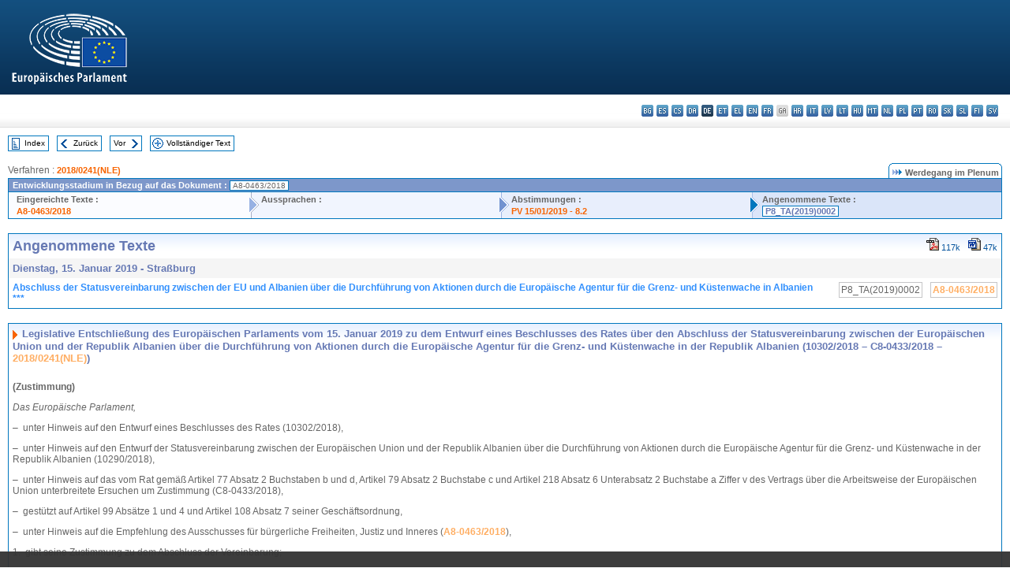

--- FILE ---
content_type: text/html; charset=UTF-8
request_url: https://www.europarl.europa.eu/doceo/document/TA-8-2019-0002_DE.html
body_size: 1860
content:
<!DOCTYPE html>
<html lang="en">
<head>
    <meta charset="utf-8">
    <meta name="viewport" content="width=device-width, initial-scale=1">
    <title></title>
    <style>
        body {
            font-family: "Arial";
        }
    </style>
    <script type="text/javascript">
    window.awsWafCookieDomainList = [];
    window.gokuProps = {
"key":"AQIDAHjcYu/GjX+QlghicBgQ/[base64]",
          "iv":"D549MQEuQQAAAsHj",
          "context":"qTAEXfGniaUJVVG5Of12/k284oJJlYCjr6JSNNlF/+SnNwRXxbfa9AAL2E9njMjMRsArivG2W9tgOU6qbm6W2urmdhfQuTMDeA3o6//ZgYdEWPVDCp1ebVX/lVRJcr2j+IQgU9ZHbW5sCjx+6PGX6CNPtPViQcrqeQos5vO8jC5MePF6HLkn3DOT2QA6q5XiKyaa5CfqNoR3lmbcSWM/JIDZKBDXteXicplymg4s+Q8wUfwDBsDtoxt0LeCcJ58b6M3bzgg1qp4U1g33b7p7XrYs3muBK5QTpMBcj7KQoHVmd2gZdPjsROyI+E/w6OYjVGOH797nWeYLBlp9FzXEUi5+CPiPw0YFci31sAl8J05Gubg6DHx2qf5EeRxIBiVCBb9DtO4FWvIgmilMnw=="
};
    </script>
    <script src="https://e3c1b12827d4.5ce583ec.us-east-2.token.awswaf.com/e3c1b12827d4/d7f65e927fcd/f9998b2f6105/challenge.js"></script>
</head>
<body>
    <div id="challenge-container"></div>
    <script type="text/javascript">
        AwsWafIntegration.saveReferrer();
        AwsWafIntegration.checkForceRefresh().then((forceRefresh) => {
            if (forceRefresh) {
                AwsWafIntegration.forceRefreshToken().then(() => {
                    window.location.reload(true);
                });
            } else {
                AwsWafIntegration.getToken().then(() => {
                    window.location.reload(true);
                });
            }
        });
    </script>
    <noscript>
        <h1>JavaScript is disabled</h1>
        In order to continue, we need to verify that you're not a robot.
        This requires JavaScript. Enable JavaScript and then reload the page.
    </noscript>
</body>
</html>

--- FILE ---
content_type: text/html;charset=UTF-8
request_url: https://www.europarl.europa.eu/doceo/document/TA-8-2019-0002_DE.html
body_size: 4001
content:
<!DOCTYPE html PUBLIC "-//W3C//DTD XHTML 1.0 Transitional//EN" "http://www.w3.org/TR/xhtml1/DTD/xhtml1-transitional.dtd">
<html xmlns="http://www.w3.org/1999/xhtml" xml:lang="de" lang="de"><head><meta http-equiv="Content-Type" content="text/html; charset=UTF-8" /><meta http-equiv="Content-Language" content="de" />

<title>Angenommene Texte - Abschluss der Statusvereinbarung zwischen der EU und Albanien über die Durchführung von Aktionen durch die Europäische Agentur für die Grenz- und Küstenwache in Albanien *** - Dienstag, 15. Januar 2019</title><meta name="title" content="Angenommene Texte - Abschluss der Statusvereinbarung zwischen der EU und Albanien über die Durchführung von Aktionen durch die Europäische Agentur für die Grenz- und Küstenwache in Albanien *** - Dienstag, 15. Januar 2019" /><meta name="language" content="de" />

<meta name="robots" content="index, follow, noodp, noydir, notranslate" /><meta name="copyright" content="© Europäische Union 2019 – Quelle: Europäisches Parlament" /><meta name="available" content="15-01-2019" /><meta name="sipade-leg" content="8" /><meta name="sipade-type" content="TA" /><meta property="og:title" content="Angenommene Texte - Abschluss der Statusvereinbarung zwischen der EU und Albanien über die Durchführung von Aktionen durch die Europäische Agentur für die Grenz- und Küstenwache in Albanien *** - Dienstag, 15. Januar 2019" /><meta property="og:image" content="https://www.europarl.europa.eu/website/common/img/icon/sharelogo_facebook.jpg" />

<link rel="canonical" href="https://www.europarl.europa.eu/doceo/document/TA-8-2019-0002_DE.html" />

<link href="/doceo/data/css/style_common.css" rel="stylesheet" type="text/css" /><link href="/doceo/data/css/style_common_print.css" rel="stylesheet" type="text/css" /><link href="/doceo/data/css/style_sipade.css" rel="stylesheet" type="text/css" /><link href="/doceo/data/css/style_activities.css" rel="stylesheet" type="text/css" /><link href="/doceo/data/css/common_sides.css" type="text/css" rel="stylesheet" /><link href="/doceo/data/css/style_sipade_oj_sched.css" type="text/css" rel="stylesheet" />
<script src="/doceo/data/js/overlib.js" type="text/javascript"> </script>
<script src="/doceo/data/js/swap_images.js" type="text/javascript"> </script>
<script src="/doceo/data/js/sipade.js" type="text/javascript"> </script>
<script src="/doceo/data/js/jquery-1.4.4.js" type="text/javascript"> </script>
<script src="/doceo/data/js/sipade-OJ-SYN.js" type="text/javascript"> </script><!--ATI analytics script--><script type="text/javascript" data-tracker-name="ATInternet" defer data-value="/website/webanalytics/ati-doceo.js" src="//www.europarl.europa.eu/website/privacy-policy/privacy-policy.js" ></script></head><body bgcolor="#FFFFFF"><div id="overDiv" style="position:absolute; visibility:hidden; z-index:1000;"> </div><a name="top"></a><table cellpadding="0" cellspacing="0" border="0" width="100%"><tr><td><div id="header_sides" class="new">
<a href="/portal/de"><img alt="Zum Portal des Europäischen Parlaments zurückkehren" title="Zum Portal des Europäischen Parlaments zurückkehren" src="/doceo/data/img/EP_logo_neg_DE.png" /></a><h3 class="ep_hidden">Choisissez la langue de votre document :</h3><ul class="language_select">
            <li><a title="bg - български" class="bg on" href="/doceo/document/TA-8-2019-0002_BG.html">bg - български</a></li>
            <li><a title="es - español" class="es on" href="/doceo/document/TA-8-2019-0002_ES.html">es - español</a></li>
            <li><a title="cs - čeština" class="cs on" href="/doceo/document/TA-8-2019-0002_CS.html">cs - čeština</a></li>
            <li><a title="da - dansk" class="da on" href="/doceo/document/TA-8-2019-0002_DA.html">da - dansk</a></li>
            <li class="de selected" title="de - Deutsch">de - Deutsch</li>
            <li><a title="et - eesti keel" class="et on" href="/doceo/document/TA-8-2019-0002_ET.html">et - eesti keel</a></li>
            <li><a title="el - ελληνικά" class="el on" href="/doceo/document/TA-8-2019-0002_EL.html">el - ελληνικά</a></li>
            <li><a title="en - English" class="en on" href="/doceo/document/TA-8-2019-0002_EN.html">en - English</a></li>
            <li><a title="fr - français" class="fr on" href="/doceo/document/TA-8-2019-0002_FR.html">fr - français</a></li>
            <li class="ga" title="ga - Gaeilge">ga - Gaeilge</li>
            <li><a title="hr - hrvatski" class="hr on" href="/doceo/document/TA-8-2019-0002_HR.html">hr - hrvatski</a></li>
            <li><a title="it - italiano" class="it on" href="/doceo/document/TA-8-2019-0002_IT.html">it - italiano</a></li>
            <li><a title="lv - latviešu valoda" class="lv on" href="/doceo/document/TA-8-2019-0002_LV.html">lv - latviešu valoda</a></li>
            <li><a title="lt - lietuvių kalba" class="lt on" href="/doceo/document/TA-8-2019-0002_LT.html">lt - lietuvių kalba</a></li>
            <li><a title="hu - magyar" class="hu on" href="/doceo/document/TA-8-2019-0002_HU.html">hu - magyar</a></li>
            <li><a title="mt - Malti" class="mt on" href="/doceo/document/TA-8-2019-0002_MT.html">mt - Malti</a></li>
            <li><a title="nl - Nederlands" class="nl on" href="/doceo/document/TA-8-2019-0002_NL.html">nl - Nederlands</a></li>
            <li><a title="pl - polski" class="pl on" href="/doceo/document/TA-8-2019-0002_PL.html">pl - polski</a></li>
            <li><a title="pt - português" class="pt on" href="/doceo/document/TA-8-2019-0002_PT.html">pt - português</a></li>
            <li><a title="ro - română" class="ro on" href="/doceo/document/TA-8-2019-0002_RO.html">ro - română</a></li>
            <li><a title="sk - slovenčina" class="sk on" href="/doceo/document/TA-8-2019-0002_SK.html">sk - slovenčina</a></li>
            <li><a title="sl - slovenščina" class="sl on" href="/doceo/document/TA-8-2019-0002_SL.html">sl - slovenščina</a></li>
            <li><a title="fi - suomi" class="fi on" href="/doceo/document/TA-8-2019-0002_FI.html">fi - suomi</a></li>
            <li><a title="sv - svenska" class="sv on" href="/doceo/document/TA-8-2019-0002_SV.html">sv - svenska</a></li>
        </ul></div></td></tr><tr><td style="padding:10px;"><table width="100%" border="0" cellspacing="0" cellpadding="0"><tr><td><table border="0" align="left" cellpadding="0" cellspacing="0"><tr><td><table border="0" cellspacing="0" cellpadding="0" class="buttondocwin"><tr><td><a href="/doceo/document/TA-8-2019-01-15-TOC_DE.html"><img src="/doceo/data/img/navi_index.gif" width="16" height="16" border="0" align="absmiddle" alt="" /></a></td><td valign="middle"> <a href="/doceo/document/TA-8-2019-01-15-TOC_DE.html" title="Index">Index</a> </td></tr></table></td><td><img src="/doceo/data/img/spacer.gif" width="10" height="8" alt="" /></td><td><table border="0" cellspacing="0" cellpadding="0" class="buttondocwin"><tr><td><a href="/doceo/document/TA-8-2019-0001_DE.html"><img src="/doceo/data/img/navi_previous.gif" width="16" height="16" border="0" align="absmiddle" alt="" /></a></td><td valign="middle"> <a href="/doceo/document/TA-8-2019-0001_DE.html" title="Zurück">Zurück</a> </td></tr></table></td><td><img src="/doceo/data/img/spacer.gif" width="10" height="8" alt="" /></td><td><table border="0" cellspacing="0" cellpadding="0" class="buttondocwin"><tr><td valign="middle"> <a href="/doceo/document/TA-8-2019-0003_DE.html" title="Vor">Vor</a> </td><td><a href="/doceo/document/TA-8-2019-0003_DE.html"><img src="/doceo/data/img/navi_next.gif" width="16" height="16" border="0" align="absmiddle" alt="" /></a></td></tr></table></td><td><img src="/doceo/data/img/spacer.gif" width="10" height="8" alt="" /></td><td><table border="0" cellspacing="0" cellpadding="0" class="buttondocwin"><tr><td><a href="/doceo/document/TA-8-2019-01-15_DE.html"><img src="/doceo/data/img/navi_moredetails.gif" width="16" height="16" border="0" align="absmiddle" alt="" /></a></td><td valign="middle"> <a href="/doceo/document/TA-8-2019-01-15_DE.html" title="Vollständiger Text">Vollständiger Text</a> </td></tr></table></td><td><img src="/doceo/data/img/spacer.gif" width="10" height="8" alt="" /></td></tr><tr><td><img src="/doceo/data/img/spacer.gif" width="10" height="15" alt="" /></td></tr></table></td></tr></table>
                <table border="0" cellpadding="0" cellspacing="0" width="100%"><tbody><tr><td align="left"><span class="contents">Verfahren : </span><a class="ring_ref_link" href="https://oeil.secure.europarl.europa.eu/oeil/popups/ficheprocedure.do?lang=en&amp;reference=2018/0241(NLE)">2018/0241(NLE)</a></td><td align="right"><table align="right" border="0" cellpadding="0" cellspacing="0"><tbody><tr><td><img src="/doceo/data/img/ring_tabs_left_doc_unselected.gif" height="19" width="4" alt="" /></td><td class="Tabs_doc_unselected"><img src="/doceo/data/img/ring_navi.gif" width="17" height="14" alt="" />Werdegang im Plenum</td><td valign="middle"><img src="/doceo/data/img/ring_tabs_right_doc_unselected.gif" height="19" width="4" alt="" /></td></tr></tbody></table></td></tr></tbody></table><table class="doc_box_header" border="0" cellpadding="0" cellspacing="0" width="100%"><tbody><tr><td class="ring_multiple_bg" valign="top" colspan="7">Entwicklungsstadium in Bezug auf das Dokument :
            <span class="ring_ref_selected_header">A8-0463/2018</span></td></tr><tr><td width="25%" valign="top" class="ring_step_bg1" nowrap="nowrap"><p class="ring_step_title">Eingereichte Texte :</p>
                        <a href="/doceo/document/A-8-2018-0463_DE.html" class="ring_ref_link">A8-0463/2018</a><br />
                    </td><td width="15" style="background-image:url(/doceo/data/img/ring_bg1.gif)"><img src="/doceo/data/img/ring_flech1.gif" height="22" width="13" border="0" alt="" /></td><td class="ring_step_bg2" valign="top" width="25%" nowrap="nowrap"><p class="ring_step_title">Aussprachen :</p></td><td width="15" style="background-image:url(/doceo/data/img/ring_bg2.gif)"><img src="/doceo/data/img/ring_flech2.gif" width="13" height="22" border="0" alt="" /></td><td class="ring_step_bg3" valign="top" width="25%" nowrap="nowrap"><p class="ring_step_title">Abstimmungen :</p>
                        <a href="/doceo/document/PV-8-2019-01-15-ITM-008-02_DE.html" class="ring_ref_link">PV 15/01/2019 - 8.2</a><br />
                    </td><td width="19" style="background-image:url(/doceo/data/img/ring_bg3.gif)"><img src="/doceo/data/img/ring_flech3.gif" height="22" width="13" border="0" alt="" /></td><td class="ring_step_bg4" valign="top" width="25%" nowrap="nowrap"><p class="ring_step_title">Angenommene Texte :</p>
                        <a class="ring_ref_selected">P8_TA(2019)0002</a><br />
                    </td></tr></tbody></table><br />
            <table width="100%" border="0" cellpadding="5" cellspacing="0" class="doc_box_header">
<tr>
<td align="left" valign="top" style="background-image:url(/doceo/data/img/gradient_blue.gif)" class="title_TA">Angenommene Texte</td><td align="right" valign="top" style="background-image:url(/doceo/data/img/gradient_blue.gif)">
<table border="0" cellspacing="0" cellpadding="0"><tr><td><a href="/doceo/document/TA-8-2019-0002_DE.pdf"><img src="/doceo/data/img/formats/icn_pdf.gif" border="0" align="bottom" alt="PDF" title="PDF" /></a><span class="doc_size"> 117k</span></td><td><img src="/doceo/data/img/spacer.gif" width="10" height="1" alt="" /></td><td><a href="/doceo/document/TA-8-2019-0002_DE.docx"><img src="/doceo/data/img/formats/icn_word.gif" border="0" align="bottom" alt="WORD" title="WORD" /></a><span class="doc_size"> 47k</span></td></tr>
</table></td>
</tr>
<tr>
<td class="doc_title" align="left" valign="top" bgcolor="#F5F5F5">Dienstag, 15. Januar 2019 - Straßburg</td>
<td class="doc_title" align="right" valign="top" bgcolor="#F5F5F5">
</td></tr>
<tr>
<td align="left" valign="top" class="doc_subtitle_level1">Abschluss der Statusvereinbarung zwischen der EU und Albanien über die Durchführung von Aktionen durch die Europäische Agentur für die Grenz- und Küstenwache in Albanien ***</td><td align="left" valign="top">
<table border="0" align="right" cellpadding="0" cellspacing="0">
<tr><td><img src="/doceo/data/img/spacer.gif" width="10" height="8" alt="" /></td><td nowrap="nowrap" class="numPEA_doc"><span class="contents">P8_TA(2019)0002</span></td><td><img src="/doceo/data/img/spacer.gif" width="10" height="8" alt="" /></td><td nowrap="nowrap" class="numPEA_doc"><span class="contents"><a href="/doceo/document/A-8-2018-0463_DE.html">A8-0463/2018</a></span></td></tr></table></td></tr>

</table><br />
<a name="title1"></a><table width="100%" border="0" cellpadding="5" cellspacing="0" class="doc_box_header"><tr class="doc_title">
<td align="left" valign="top" style="background-image:url(/doceo/data/img/gradient_blue.gif)"><img src="/doceo/data/img/arrow_title_doc.gif" width="8" height="14" border="0" align="absmiddle" alt="" /> Legislative Entschließung des Europäischen Parlaments vom 15. Januar 2019 zu dem Entwurf eines Beschlusses des Rates über den Abschluss der Statusvereinbarung zwischen der Europäischen Union und der Republik Albanien über die Durchführung von Aktionen durch die Europäische Agentur für die Grenz- und Küstenwache in der Republik Albanien (10302/2018 – C8-0433/2018 – <a href="https://oeil.secure.europarl.europa.eu/oeil/popups/ficheprocedure.do?lang=en&amp;reference=2018/0241(NLE)">2018/0241(NLE)</a>)</td></tr><tr class="contents" valign="top"><td>
<p><span class="bold">(Zustimmung)</span></p>
<p><span class="italic">Das Europäische Parlament,</span></p>
<p>–  unter Hinweis auf den Entwurf eines Beschlusses des Rates (10302/2018),</p>
<p>–  unter Hinweis auf den Entwurf der Statusvereinbarung zwischen der Europäischen Union und der Republik Albanien über die Durchführung von Aktionen durch die Europäische Agentur für die Grenz- und Küstenwache in der Republik Albanien (10290/2018),</p>
<p>–  unter Hinweis auf das vom Rat gemäß Artikel 77 Absatz 2 Buchstaben b und d, Artikel 79 Absatz 2 Buchstabe c und Artikel 218 Absatz 6 Unterabsatz 2 Buchstabe a Ziffer v des Vertrags über die Arbeitsweise der Europäischen Union unterbreitete Ersuchen um Zustimmung (C8-0433/2018),</p>
<p>–  gestützt auf Artikel 99 Absätze 1 und 4 und Artikel 108 Absatz 7 seiner Geschäftsordnung,</p>
<p>–  unter Hinweis auf die Empfehlung des Ausschusses für bürgerliche Freiheiten, Justiz und Inneres (<a href="/doceo/document/A-8-2018-0463_DE.html">A8-0463/2018</a>),</p>
<p>1.  gibt seine Zustimmung zu dem Abschluss der Vereinbarung;</p>
<p>2.  beauftragt seinen Präsidenten, den Standpunkt des Parlaments dem Rat und der Kommission sowie den Regierungen und Parlamenten der Mitgliedstaaten und der Republik Albanien zu übermitteln.</p></td></tr></table><table width="100%" border="0" cellspacing="0" cellpadding="5"><tr class="footerdocwin"><td>Letzte Aktualisierung: 12. November 2019</td><td align="right"><a target="_blank" href="/legal-notice/de">Rechtlicher Hinweis</a> - <a target="_blank" href="/privacy-policy/de">Datenschutzbestimmungen</a></td></tr></table></td></tr></table></body></html>